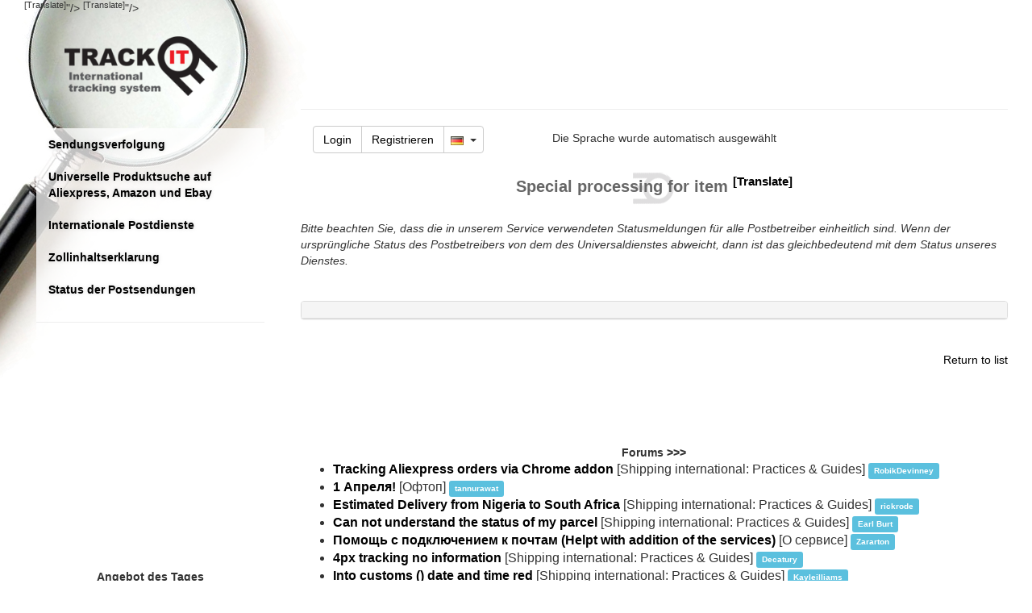

--- FILE ---
content_type: text/html; charset=utf-8
request_url: https://www.google.com/recaptcha/api2/aframe
body_size: 266
content:
<!DOCTYPE HTML><html><head><meta http-equiv="content-type" content="text/html; charset=UTF-8"></head><body><script nonce="HB0Qr8apkIanO2yBrQi6kw">/** Anti-fraud and anti-abuse applications only. See google.com/recaptcha */ try{var clients={'sodar':'https://pagead2.googlesyndication.com/pagead/sodar?'};window.addEventListener("message",function(a){try{if(a.source===window.parent){var b=JSON.parse(a.data);var c=clients[b['id']];if(c){var d=document.createElement('img');d.src=c+b['params']+'&rc='+(localStorage.getItem("rc::a")?sessionStorage.getItem("rc::b"):"");window.document.body.appendChild(d);sessionStorage.setItem("rc::e",parseInt(sessionStorage.getItem("rc::e")||0)+1);localStorage.setItem("rc::h",'1768706265826');}}}catch(b){}});window.parent.postMessage("_grecaptcha_ready", "*");}catch(b){}</script></body></html>

--- FILE ---
content_type: text/plain
request_url: https://www.google-analytics.com/j/collect?v=1&_v=j102&a=849556615&t=pageview&_s=1&dl=https%3A%2F%2Fde.trackitonline.ru%2F%3Fservice%3Dstlist%26stid%3D02.09&ul=en-us%40posix&dt=Sendungsverfolgung%20status%3A%20Special%20processing%20for%20item%20%3Ca%20href%3D%22%2F%3Fdo%3Dtranslate%26s%26c%3D02.09%22%20target%3D%22_blank%22%3E%3Csup%3E%5BTranslate%5D%3C%2Fsup%3E%3C%2Fa%3E&sr=1280x720&vp=1280x720&_u=IEBAAEABAAAAACAAI~&jid=9290874&gjid=1416215244&cid=1962257670.1768706264&tid=UA-21995489-1&_gid=95834083.1768706264&_r=1&_slc=1&z=708695252
body_size: -452
content:
2,cG-XP3J68JN6K